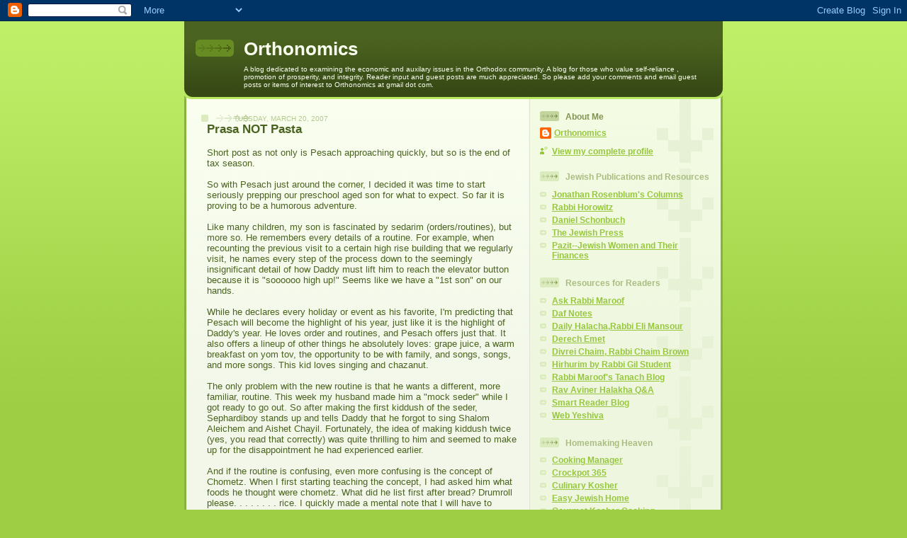

--- FILE ---
content_type: text/html; charset=UTF-8
request_url: https://orthonomics.blogspot.com/2007/03/prasa-not-pasta-short-post-as-not-only.html?showComment=1174663140000
body_size: 12978
content:
<!DOCTYPE html>
<html dir='ltr'>
<head>
<link href='https://www.blogger.com/static/v1/widgets/2944754296-widget_css_bundle.css' rel='stylesheet' type='text/css'/>
<meta content='text/html; charset=UTF-8' http-equiv='Content-Type'/>
<meta content='blogger' name='generator'/>
<link href='https://orthonomics.blogspot.com/favicon.ico' rel='icon' type='image/x-icon'/>
<link href='http://orthonomics.blogspot.com/2007/03/prasa-not-pasta-short-post-as-not-only.html' rel='canonical'/>
<link rel="alternate" type="application/atom+xml" title="Orthonomics - Atom" href="https://orthonomics.blogspot.com/feeds/posts/default" />
<link rel="alternate" type="application/rss+xml" title="Orthonomics - RSS" href="https://orthonomics.blogspot.com/feeds/posts/default?alt=rss" />
<link rel="service.post" type="application/atom+xml" title="Orthonomics - Atom" href="https://www.blogger.com/feeds/21976303/posts/default" />

<link rel="alternate" type="application/atom+xml" title="Orthonomics - Atom" href="https://orthonomics.blogspot.com/feeds/910912531201258383/comments/default" />
<!--Can't find substitution for tag [blog.ieCssRetrofitLinks]-->
<meta content='http://orthonomics.blogspot.com/2007/03/prasa-not-pasta-short-post-as-not-only.html' property='og:url'/>
<meta content='Orthonomics' property='og:title'/>
<meta content='Prasa NOT Pasta Short post as not only is Pesach approaching quickly, but so is the end of tax season. So with Pesach just around the corner...' property='og:description'/>
<title>Orthonomics</title>
<style id='page-skin-1' type='text/css'><!--
/*
-----------------------------------------------
Blogger Template Style
Name: 	  Thisaway (Green)
Date:     29 Feb 2004
Updated by: Blogger Team
----------------------------------------------- */
/* global
----------------------------------------------- */
body {
margin: 0;
text-align: center;
min-width: 760px;
background: #9dce43 url(https://resources.blogblog.com/blogblog/data/thisaway_green/bg_body.gif) repeat-x left top;
color: #4b6320;
font-size: small;
}
blockquote {
margin: 0;
padding-top: 0;
padding-right: 10px;
padding-bottom: 0;
padding-left: 10px;
border-left: 6px solid #e8f4d3;
border-right: 6px solid #e8f4d3;
color: #92ba47;
}
code {
color: #92ba47;
}
hr {
display: none;
}
/* layout
----------------------------------------------- */
#outer-wrapper {
margin: 0 auto;
width: 760px;
text-align: left;
font: normal normal 100% Helvetica,Arial,Verdana,'Trebuchet MS', Sans-serif;
}
#header-wrapper {
padding-bottom: 15px;
background: url(https://resources.blogblog.com/blogblog/data/thisaway_green/bg_header_bottom.gif) no-repeat left bottom;
}
#header {
background: #4b6320 url(https://resources.blogblog.com/blogblog/data/thisaway_green/bg_header.gif) repeat-x left bottom;
}
#content-wrapper {
position: relative;
width: 760px;
background: #f7f0e9 url(https://resources.blogblog.com/blogblog/data/thisaway_green/bg_main_wrapper.gif) repeat-y left top;
}
#main-wrapper {
display: inline; /* fixes a strange ie margin bug */
float: left;
margin-top: 0;
margin-right: 0;
margin-bottom: 0;
margin-left: 3px;
padding: 0;
width: 483px;
word-wrap: break-word; /* fix for long text breaking sidebar float in IE */
overflow: hidden;     /* fix for long non-text content breaking IE sidebar float */
}
#main {
padding-top: 22px;
padding-right: 8px;
padding-bottom: 0;
padding-left: 8px;
background: url(https://resources.blogblog.com/blogblog/data/thisaway_green/bg_content.gif) repeat-x left top;
}
.post {
margin-top: 0;
margin-right: 8px;
margin-bottom: 14px;
margin-left: 21px;
padding: 0;
border-bottom: 3px solid #e8f4d3;
}
#comments {
margin-top: 0;
margin-right: 16px;
margin-bottom: 14px;
margin-left: 29px;
padding: 10px;
border: 1px solid #e4f0ce;
background-color: #eff5e4;
}
#sidebar-wrapper {
display: inline; /* fixes a strange ie margin bug */
float: right;
margin-top: 0;
margin-right: 3px;
margin-bottom: 0;
margin-left: 0;
width: 269px;
color: #4b6320;
line-height: 1.4em;
font-size: 90%;
background: url(https://resources.blogblog.com/blogblog/data/thisaway_green/bg_sidebar.gif) repeat-x left top;
word-wrap: break-word; /* fix for long text breaking sidebar float in IE */
overflow: hidden;     /* fix for long non-text content breaking IE sidebar float */
}
#sidebar {
padding-top: 7px;
padding-right: 11px;
padding-bottom: 0;
padding-left: 14px;
background: url(https://resources.blogblog.com/blogblog/data/thisaway_green/bg_sidebar_arrow.gif) repeat-y 179px 0;
}
#sidebar .widget {
margin-bottom: 20px;
}
#footer-wrapper {
padding-top: 15px;
background: url(https://resources.blogblog.com/blogblog/data/thisaway_green/bg_footer_top.gif) no-repeat left top;
clear: both;
}
#footer {
background: #374915 url(https://resources.blogblog.com/blogblog/data/thisaway_green/bg_footer.gif) repeat-x left top;
text-align: center;
min-height: 2em;
}
/* headings
----------------------------------------------- */
#header h1 {
margin: 0;
padding-top: 24px;
padding-right: 0;
padding-bottom: 0;
padding-left: 84px;
background: url(https://resources.blogblog.com/blogblog/data/thisaway_green/icon_header_left.gif) no-repeat 16px 26px;
}
h2.date-header {
margin: 0;
padding-top: 0;
padding-right: 0;
padding-bottom: 0;
padding-left: 29px;
text-transform: uppercase;
color: #b5c88f;
background: url(https://resources.blogblog.com/blogblog/data/thisaway_green/icon_date.gif) no-repeat 13px 0;
font-size: 80%;
font-weight: normal;
}
.date-header span {
margin-top: 0;
margin-right: 0;
margin-bottom: 0;
margin-left: 5px;
padding-top: 0;
padding-right: 25px;
padding-bottom: 0;
padding-left: 25px;
background: url(https://resources.blogblog.com/blogblog/data/thisaway_green/bg_date.gif) no-repeat left 0;
}
.sidebar h2 {
padding-top: 1px;
padding-right: 0;
padding-bottom: 0;
padding-left: 36px;
color: #a9bd80;
background: url(https://resources.blogblog.com/blogblog/data/thisaway_green/icon_sidebar_heading_left.gif) no-repeat left 45%;
font: normal bold 100% Helvetica,Arial,Verdana,'Trebuchet MS', Sans-serif;
}
.sidebar .Profile h2 {
color: #809552;
background: url(https://resources.blogblog.com/blogblog/data/thisaway_green/icon_sidebar_profileheading_left.gif) no-repeat left 45%;
}
.post h3 {
margin-top: 13px;
margin-right: 0;
margin-bottom: 13px;
margin-left: 0;
padding: 0;
color: #92ba47;
font-size: 140%;
}
.post h3 a, .post h3 a:visited {
color: #92ba47;
}
#comments h4 {
margin-top: 0;
font-size: 120%;
}
/* text
----------------------------------------------- */
#header h1 {
color: #f9feee;
font: normal bold 200% Helvetica,Arial,Verdana,'Trebuchet MS', Sans-serif;
}
#header .description {
margin: 0;
padding-top: 7px;
padding-right: 16px;
padding-bottom: 0;
padding-left: 84px;
color: #f9feee;
font: normal normal 80% Helvetica,Arial,Verdana,'Trebuchet MS', Sans-serif;
}
.post-body p {
line-height: 1.4em;
/* Fix bug in IE5/Win with italics in posts */
margin: 0;
height: 1%;
overflow: visible;
}
.post-footer {
font-size: 80%;
color: #b5c88f;
}
.uncustomized-post-template .post-footer {
text-align: right;
}
.uncustomized-post-template .post-footer .post-author,
.uncustomized-post-template .post-footer .post-timestamp {
display: block;
float: left;
text-align: left;
margin-right: 4px;
}
p.comment-author {
font-size: 83%;
}
.deleted-comment {
font-style:italic;
color:gray;
}
.comment-body p {
line-height: 1.4em;
}
.feed-links {
clear: both;
line-height: 2.5em;
margin-bottom: 0.5em;
margin-left: 29px;
}
#footer .widget {
margin: 0;
padding-top: 0;
padding-right: 0;
padding-bottom: 15px;
padding-left: 55px;
color: #f9feee;
font-size: 90%;
line-height: 1.4em;
background: url(https://resources.blogblog.com/blogblog/data/thisaway_green/icon_footer.gif) no-repeat 16px 0;
}
/* lists
----------------------------------------------- */
.post ul {
padding-left: 32px;
list-style-type: none;
line-height: 1.4em;
}
.post li {
padding-top: 0;
padding-right: 0;
padding-bottom: 4px;
padding-left: 17px;
background: url(https://resources.blogblog.com/blogblog/data/thisaway_green/icon_list_item_left.gif) no-repeat left 3px;
}
#comments ul {
margin: 0;
padding: 0;
list-style-type: none;
}
#comments li {
padding-top: 0;
padding-right: 0;
padding-bottom: 1px;
padding-left: 17px;
background: url(https://resources.blogblog.com/blogblog/data/thisaway_green/icon_comment.gif) no-repeat left 3px;
}
.sidebar ul {
padding: 0;
list-style-type: none;
line-height: 1.2em;
margin-left: 0;
}
.sidebar li {
padding-top: 0;
padding-right: 0;
padding-bottom: 4px;
padding-left: 17px;
background: url(https://resources.blogblog.com/blogblog/data/thisaway_green/icon_list_item.gif) no-repeat left 3px;
}
#blog-pager-newer-link {
float: left;
margin-left: 29px;
}
#blog-pager-older-link {
float: right;
margin-right: 16px;
}
#blog-pager {
text-align: center;
}
/* links
----------------------------------------------- */
a {
color: #6a9718;
font-weight: bold;
}
a:hover {
color: #4d7307;
}
a.comment-link {
/* ie5.0/win doesn't apply padding to inline elements,
so we hide these two declarations from it */
background/* */:/**/url(https://resources.blogblog.com/blogblog/data/thisaway_green/icon_comment.gif) no-repeat left 45%;
padding-left: 14px;
}
html>body a.comment-link {
/* respecified, for ie5/mac's benefit */
background: url(https://resources.blogblog.com/blogblog/data/thisaway_green/icon_comment.gif) no-repeat left 45%;
padding-left: 14px;
}
.sidebar a {
color: #96c73d;
}
.sidebar a:hover {
color: #6f9d1c;
}
#header h1 a {
color: #f9feee;
text-decoration: none;
}
#header h1 a:hover {
color: #cdd9b4;
}
.post h3 a {
text-decoration: none;
}
a img {
border-width: 0;
}
.clear {
clear: both;
line-height: 0;
height: 0;
}
.profile-textblock {
clear: both;
margin-bottom: 10px;
margin-left: 0;
}
.profile-img {
float: left;
margin-top: 0;
margin-right: 5px;
margin-bottom: 5px;
margin-left: 0;
padding: 3px;
border: 1px solid #dbebbd;
}
.profile-link {
padding-top: 0;
padding-right: 0;
padding-bottom: 0;
padding-left: 17px;
background: url(https://resources.blogblog.com/blogblog/data/thisaway_green/icon_profile_left.gif) no-repeat left 0;
}
/** Page structure tweaks for layout editor wireframe */
body#layout #main,
body#layout #sidebar {
padding: 0;
}

--></style>
<link href='https://www.blogger.com/dyn-css/authorization.css?targetBlogID=21976303&amp;zx=53ae7c11-7ec7-4337-97da-2d3907c81411' media='none' onload='if(media!=&#39;all&#39;)media=&#39;all&#39;' rel='stylesheet'/><noscript><link href='https://www.blogger.com/dyn-css/authorization.css?targetBlogID=21976303&amp;zx=53ae7c11-7ec7-4337-97da-2d3907c81411' rel='stylesheet'/></noscript>
<meta name='google-adsense-platform-account' content='ca-host-pub-1556223355139109'/>
<meta name='google-adsense-platform-domain' content='blogspot.com'/>

</head>
<body>
<div class='navbar section' id='navbar'><div class='widget Navbar' data-version='1' id='Navbar1'><script type="text/javascript">
    function setAttributeOnload(object, attribute, val) {
      if(window.addEventListener) {
        window.addEventListener('load',
          function(){ object[attribute] = val; }, false);
      } else {
        window.attachEvent('onload', function(){ object[attribute] = val; });
      }
    }
  </script>
<div id="navbar-iframe-container"></div>
<script type="text/javascript" src="https://apis.google.com/js/platform.js"></script>
<script type="text/javascript">
      gapi.load("gapi.iframes:gapi.iframes.style.bubble", function() {
        if (gapi.iframes && gapi.iframes.getContext) {
          gapi.iframes.getContext().openChild({
              url: 'https://www.blogger.com/navbar/21976303?po\x3d910912531201258383\x26origin\x3dhttps://orthonomics.blogspot.com',
              where: document.getElementById("navbar-iframe-container"),
              id: "navbar-iframe"
          });
        }
      });
    </script><script type="text/javascript">
(function() {
var script = document.createElement('script');
script.type = 'text/javascript';
script.src = '//pagead2.googlesyndication.com/pagead/js/google_top_exp.js';
var head = document.getElementsByTagName('head')[0];
if (head) {
head.appendChild(script);
}})();
</script>
</div></div>
<div id='outer-wrapper'><div id='wrap2'>
<!-- skip links for text browsers -->
<span id='skiplinks' style='display:none;'>
<a href='#main'>skip to main </a> |
      <a href='#sidebar'>skip to sidebar</a>
</span>
<div id='header-wrapper'>
<div class='header section' id='header'><div class='widget Header' data-version='1' id='Header1'>
<div id='header-inner'>
<div class='titlewrapper'>
<h1 class='title'>
<a href='https://orthonomics.blogspot.com/'>
Orthonomics
</a>
</h1>
</div>
<div class='descriptionwrapper'>
<p class='description'><span>A blog dedicated to examining the economic and auxilary issues in the Orthodox community.  A blog for those who value self-reliance , promotion of prosperity, and integrity.  Reader input and guest posts are much appreciated.  So please add your comments and email guest posts or items of interest to Orthonomics at gmail dot com.</span></p>
</div>
</div>
</div></div>
</div>
<div id='content-wrapper'>
<div id='crosscol-wrapper' style='text-align:center'>
<div class='crosscol no-items section' id='crosscol'></div>
</div>
<div id='main-wrapper'>
<div class='main section' id='main'><div class='widget HTML' data-version='1' id='HTML1'>
<div class='widget-content'>
<!-- BEGIN WebAds.co.il CODE BLOCK -->

<!-- Publisher ID: 85 -->
<!-- Publisher Name: Orthonomics -->
<!-- Zone ID: 177 -->
<!-- Zone Name: Orthonomics FullBanner 468x60 -->
<!-- Size ID: 15 -->
<!-- Size Name: Full Banner -->
<!-- Size Width: 468 -->
<!-- Size Height: 60 -->

<script language="JavaScript" type="text/javascript">
<!--
document.write('<SCR'+'IPT src="http://adserver.webads.co.il/servlet/view/banner/javascript/zone?zid=177&pid=85&random='+Math.floor(89999999*Math.random()+10000000)+'&millis='+new Date().getTime()+'" language="JavaScript" type="text/javascript"></SCR'+'IPT>');
//-->
</script>
<noscript>
<a href="http://adserver.webads.co.il/servlet/click/zone?zid=177&pid=85&lookup=true&position=1" target="_top">
<img vspace="0" border="0" hspace="0" alt="Click Here!" src="https://lh3.googleusercontent.com/blogger_img_proxy/AEn0k_tjMZSL0YqT13RFC4P78C4Z5fDQEKT0VyAZgwqhTA1sQUDEedCii1dxcn_kXZgL_1HGSP0cr6dEY56zoo9_9nTLRx6vCFt1nYmqWnXHlQCD0qh8KAzT2NRo2QinavUmFp1-6Begvmba3NIJJcDrb37As7kOcg8a4wM=s0-d">
</a>
</noscript>
</div>
<div class='clear'></div>
</div><div class='widget Blog' data-version='1' id='Blog1'>
<div class='blog-posts hfeed'>

          <div class="date-outer">
        
<h2 class='date-header'><span>Tuesday, March 20, 2007</span></h2>

          <div class="date-posts">
        
<div class='post-outer'>
<div class='post hentry uncustomized-post-template' itemprop='blogPost' itemscope='itemscope' itemtype='http://schema.org/BlogPosting'>
<meta content='21976303' itemprop='blogId'/>
<meta content='910912531201258383' itemprop='postId'/>
<a name='910912531201258383'></a>
<div class='post-header'>
<div class='post-header-line-1'></div>
</div>
<div class='post-body entry-content' id='post-body-910912531201258383' itemprop='description articleBody'>
<strong><span style="font-size:130%;">Prasa NOT Pasta</span></strong><br /><br />Short post as not only is Pesach approaching quickly, but so is the end of tax season. <br /><br />So with Pesach just around the corner, I decided it was time to start seriously prepping our preschool aged son for what to expect.  So far it is proving to be a humorous adventure.<br /><br />Like many children, my son is fascinated by sedarim (orders/routines), but more so. He remembers every details of a routine. For example, when recounting the previous visit to a certain high rise building that we regularly visit, he names every step of the process down to the seemingly insignificant detail of how Daddy must lift him to reach the elevator button because it is "soooooo high up!"  Seems like we have a "1st son" on our hands.<br /><br />While he declares every holiday or event as his favorite, I'm predicting that Pesach will become the highlight of his year, just like it is the highlight of Daddy's year. He loves order and routines, and Pesach offers just that.  It also offers a lineup of other things he absolutely loves:  grape juice, a warm breakfast on yom tov,  the opportunity to be with family, and songs, songs, and more songs.  This kid loves singing and chazanut. <br /><br />The only problem with the new routine is that he wants a different, more familiar, routine. This week my husband made him a "mock seder" while I got ready to go out. So after making the first kiddush of the seder, Sephardiboy stands up and tells Daddy that he forgot to sing Shalom Aleichem and Aishet Chayil.  Fortunately, the idea of making kiddush twice (yes, you read that correctly) was quite thrilling to him and seemed to make up for the disappointment he had experienced earlier.<br /><br />And if the routine is confusing, even more confusing is the concept of Chometz. When I first starting teaching the concept, I had asked him what foods he thought were chometz. What did he list first after bread? Drumroll please. . . . . . . . rice. I quickly made a mental note that I will have to introduce the subject of kitniyot before a future Rebbe introduces it in school since our approach is more nuanced.  But, it is too early to introduce the concept now. <br /><br />At this point my son has catagorized an entire list of food as either chometz or not chometz, and rice is no longer in the chometz list.  He knows he will not be having his favorite food (pasta) for Pesach "because Pasta is Chometz." <br /><br />So yesterday, he overheard me and Savta discussing the Pesach menu.  I asked how much Prasa (A meat patty made with prasa, ladino for leeks) we will be making and in runs our little tzadik screaming "But, pasta is chometz.  We do NOT eat chometz on Pesach."  I respond, "PraSA, not PasTa." <br /><br />So far I am 0 and 2 in teaching about Pesach.
<div style='clear: both;'></div>
</div>
<div class='post-footer'>
<div class='post-footer-line post-footer-line-1'>
<span class='post-author vcard'>
Posted by
<span class='fn' itemprop='author' itemscope='itemscope' itemtype='http://schema.org/Person'>
<meta content='https://www.blogger.com/profile/07892074485262548496' itemprop='url'/>
<a class='g-profile' href='https://www.blogger.com/profile/07892074485262548496' rel='author' title='author profile'>
<span itemprop='name'>Orthonomics</span>
</a>
</span>
</span>
<span class='post-timestamp'>
at
<meta content='http://orthonomics.blogspot.com/2007/03/prasa-not-pasta-short-post-as-not-only.html' itemprop='url'/>
<a class='timestamp-link' href='https://orthonomics.blogspot.com/2007/03/prasa-not-pasta-short-post-as-not-only.html' rel='bookmark' title='permanent link'><abbr class='published' itemprop='datePublished' title='2007-03-20T00:06:00-04:00'>Tuesday, March 20, 2007</abbr></a>
</span>
<span class='post-comment-link'>
</span>
<span class='post-icons'>
<span class='item-control blog-admin pid-910783833'>
<a href='https://www.blogger.com/post-edit.g?blogID=21976303&postID=910912531201258383&from=pencil' title='Edit Post'>
<img alt='' class='icon-action' height='18' src='https://resources.blogblog.com/img/icon18_edit_allbkg.gif' width='18'/>
</a>
</span>
</span>
<div class='post-share-buttons goog-inline-block'>
</div>
</div>
<div class='post-footer-line post-footer-line-2'>
<span class='post-labels'>
Labels:
<a href='https://orthonomics.blogspot.com/search/label/Family' rel='tag'>Family</a>,
<a href='https://orthonomics.blogspot.com/search/label/Pesach' rel='tag'>Pesach</a>,
<a href='https://orthonomics.blogspot.com/search/label/Sephardic' rel='tag'>Sephardic</a>
</span>
</div>
<div class='post-footer-line post-footer-line-3'>
<span class='post-location'>
</span>
</div>
</div>
</div>
<div class='comments' id='comments'>
<a name='comments'></a>
<h4>6 comments:</h4>
<div id='Blog1_comments-block-wrapper'>
<dl class='avatar-comment-indent' id='comments-block'>
<dt class='comment-author ' id='c3634535900850402641'>
<a name='c3634535900850402641'></a>
<div class="avatar-image-container avatar-stock"><span dir="ltr"><img src="//resources.blogblog.com/img/blank.gif" width="35" height="35" alt="" title="Anonymous">

</span></div>
Anonymous
said...
</dt>
<dd class='comment-body' id='Blog1_cmt-3634535900850402641'>
<p>
Funny the things that stick.  Our son won't do anything without a bracha and continues to tell everyone who will listen(in the SW where there aren't so many Jews) that Paro wouldn't let the Jewish people go! And then our 1.5 year old daughter who speaks broken English, Spanish or Hebrew, depending on your perspective, cannot say enough dayenus.<BR/>HaSefaradi
</p>
</dd>
<dd class='comment-footer'>
<span class='comment-timestamp'>
<a href='https://orthonomics.blogspot.com/2007/03/prasa-not-pasta-short-post-as-not-only.html?showComment=1174410660000#c3634535900850402641' title='comment permalink'>
March 20, 2007 1:11 PM
</a>
<span class='item-control blog-admin pid-632577525'>
<a class='comment-delete' href='https://www.blogger.com/comment/delete/21976303/3634535900850402641' title='Delete Comment'>
<img src='https://resources.blogblog.com/img/icon_delete13.gif'/>
</a>
</span>
</span>
</dd>
<dt class='comment-author ' id='c398779869834572581'>
<a name='c398779869834572581'></a>
<div class="avatar-image-container avatar-stock"><span dir="ltr"><a href="https://www.blogger.com/profile/06244053147685734300" target="" rel="nofollow" onclick="" class="avatar-hovercard" id="av-398779869834572581-06244053147685734300"><img src="//www.blogger.com/img/blogger_logo_round_35.png" width="35" height="35" alt="" title="Am Kshe Oref - A Stiff-Necked People">

</a></span></div>
<a href='https://www.blogger.com/profile/06244053147685734300' rel='nofollow'>Am Kshe Oref - A Stiff-Necked People</a>
said...
</dt>
<dd class='comment-body' id='Blog1_cmt-398779869834572581'>
<p>
Heehee! That kid's cute! Hope the preps are going ok. So, will Pesach still be his favorite when he has to start paying for it himself?:)<BR/><BR/>Hey, head on over to Emes V'Emuna for today's post. I think you will find it FASCINATING!
</p>
</dd>
<dd class='comment-footer'>
<span class='comment-timestamp'>
<a href='https://orthonomics.blogspot.com/2007/03/prasa-not-pasta-short-post-as-not-only.html?showComment=1174417380000#c398779869834572581' title='comment permalink'>
March 20, 2007 3:03 PM
</a>
<span class='item-control blog-admin pid-1522052575'>
<a class='comment-delete' href='https://www.blogger.com/comment/delete/21976303/398779869834572581' title='Delete Comment'>
<img src='https://resources.blogblog.com/img/icon_delete13.gif'/>
</a>
</span>
</span>
</dd>
<dt class='comment-author ' id='c3837190270487897259'>
<a name='c3837190270487897259'></a>
<div class="avatar-image-container avatar-stock"><span dir="ltr"><a href="https://www.blogger.com/profile/13715046177293916034" target="" rel="nofollow" onclick="" class="avatar-hovercard" id="av-3837190270487897259-13715046177293916034"><img src="//www.blogger.com/img/blogger_logo_round_35.png" width="35" height="35" alt="" title="mother in israel">

</a></span></div>
<a href='https://www.blogger.com/profile/13715046177293916034' rel='nofollow'>mother in israel</a>
said...
</dt>
<dd class='comment-body' id='Blog1_cmt-3837190270487897259'>
<p>
In my family young children usually say that chametz is anything that makes crumbs!! That's before they see the matzah. ..
</p>
</dd>
<dd class='comment-footer'>
<span class='comment-timestamp'>
<a href='https://orthonomics.blogspot.com/2007/03/prasa-not-pasta-short-post-as-not-only.html?showComment=1174426260000#c3837190270487897259' title='comment permalink'>
March 20, 2007 5:31 PM
</a>
<span class='item-control blog-admin pid-2107054821'>
<a class='comment-delete' href='https://www.blogger.com/comment/delete/21976303/3837190270487897259' title='Delete Comment'>
<img src='https://resources.blogblog.com/img/icon_delete13.gif'/>
</a>
</span>
</span>
</dd>
<dt class='comment-author ' id='c1413842836784175422'>
<a name='c1413842836784175422'></a>
<div class="avatar-image-container avatar-stock"><span dir="ltr"><a href="https://www.blogger.com/profile/13715046177293916034" target="" rel="nofollow" onclick="" class="avatar-hovercard" id="av-1413842836784175422-13715046177293916034"><img src="//www.blogger.com/img/blogger_logo_round_35.png" width="35" height="35" alt="" title="mother in israel">

</a></span></div>
<a href='https://www.blogger.com/profile/13715046177293916034' rel='nofollow'>mother in israel</a>
said...
</dt>
<dd class='comment-body' id='Blog1_cmt-1413842836784175422'>
<p>
PS While we don't eat it we do teach them that rice is not chametz. . .
</p>
</dd>
<dd class='comment-footer'>
<span class='comment-timestamp'>
<a href='https://orthonomics.blogspot.com/2007/03/prasa-not-pasta-short-post-as-not-only.html?showComment=1174426320000#c1413842836784175422' title='comment permalink'>
March 20, 2007 5:32 PM
</a>
<span class='item-control blog-admin pid-2107054821'>
<a class='comment-delete' href='https://www.blogger.com/comment/delete/21976303/1413842836784175422' title='Delete Comment'>
<img src='https://resources.blogblog.com/img/icon_delete13.gif'/>
</a>
</span>
</span>
</dd>
<dt class='comment-author ' id='c9145136661438301690'>
<a name='c9145136661438301690'></a>
<div class="avatar-image-container vcard"><span dir="ltr"><a href="https://www.blogger.com/profile/09409352047101582583" target="" rel="nofollow" onclick="" class="avatar-hovercard" id="av-9145136661438301690-09409352047101582583"><img src="https://resources.blogblog.com/img/blank.gif" width="35" height="35" class="delayLoad" style="display: none;" longdesc="//blogger.googleusercontent.com/img/b/R29vZ2xl/AVvXsEiT-1s4Xm7r2mRxny8A2KFNWFyZKgYnpKy5timBANjWOxmEuSpZNYzV7euxes5yt9dvLT9uNNO_t5MWePMSeZGPDxj-zxpu3Q7Bm9I6KbJNKv9etU_Y-OXQsELeAsvxaA/s45-c/1357341870old-typewriter-typing-we-are-contant-moments-writer-inspiration-black-white-animated-gif.gif" alt="" title="Ariella&amp;#39;s blog">

<noscript><img src="//blogger.googleusercontent.com/img/b/R29vZ2xl/AVvXsEiT-1s4Xm7r2mRxny8A2KFNWFyZKgYnpKy5timBANjWOxmEuSpZNYzV7euxes5yt9dvLT9uNNO_t5MWePMSeZGPDxj-zxpu3Q7Bm9I6KbJNKv9etU_Y-OXQsELeAsvxaA/s45-c/1357341870old-typewriter-typing-we-are-contant-moments-writer-inspiration-black-white-animated-gif.gif" width="35" height="35" class="photo" alt=""></noscript></a></span></div>
<a href='https://www.blogger.com/profile/09409352047101582583' rel='nofollow'>Ariella&#39;s blog</a>
said...
</dt>
<dd class='comment-body' id='Blog1_cmt-9145136661438301690'>
<p>
Actually ther is kosher lepesach pasta (one of the products that could fit into your next post).  I bought it once and resolved not to do so again.
</p>
</dd>
<dd class='comment-footer'>
<span class='comment-timestamp'>
<a href='https://orthonomics.blogspot.com/2007/03/prasa-not-pasta-short-post-as-not-only.html?showComment=1174663140000#c9145136661438301690' title='comment permalink'>
March 23, 2007 11:19 AM
</a>
<span class='item-control blog-admin pid-2066638758'>
<a class='comment-delete' href='https://www.blogger.com/comment/delete/21976303/9145136661438301690' title='Delete Comment'>
<img src='https://resources.blogblog.com/img/icon_delete13.gif'/>
</a>
</span>
</span>
</dd>
<dt class='comment-author blog-author' id='c7958950288153506950'>
<a name='c7958950288153506950'></a>
<div class="avatar-image-container avatar-stock"><span dir="ltr"><a href="https://www.blogger.com/profile/07892074485262548496" target="" rel="nofollow" onclick="" class="avatar-hovercard" id="av-7958950288153506950-07892074485262548496"><img src="//www.blogger.com/img/blogger_logo_round_35.png" width="35" height="35" alt="" title="Orthonomics">

</a></span></div>
<a href='https://www.blogger.com/profile/07892074485262548496' rel='nofollow'>Orthonomics</a>
said...
</dt>
<dd class='comment-body' id='Blog1_cmt-7958950288153506950'>
<p>
I've had the "pasta" too.  Yuck and we won't be buying it or serving it.  Plus, I'd prefer that everything be pashat so as not to confuse this particular kid who clings to every piece of information he can get.
</p>
</dd>
<dd class='comment-footer'>
<span class='comment-timestamp'>
<a href='https://orthonomics.blogspot.com/2007/03/prasa-not-pasta-short-post-as-not-only.html?showComment=1174665180000#c7958950288153506950' title='comment permalink'>
March 23, 2007 11:53 AM
</a>
<span class='item-control blog-admin pid-910783833'>
<a class='comment-delete' href='https://www.blogger.com/comment/delete/21976303/7958950288153506950' title='Delete Comment'>
<img src='https://resources.blogblog.com/img/icon_delete13.gif'/>
</a>
</span>
</span>
</dd>
</dl>
</div>
<p class='comment-footer'>
<a href='https://www.blogger.com/comment/fullpage/post/21976303/910912531201258383' onclick='javascript:window.open(this.href, "bloggerPopup", "toolbar=0,location=0,statusbar=1,menubar=0,scrollbars=yes,width=640,height=500"); return false;'>Post a Comment</a>
</p>
</div>
</div>

        </div></div>
      
</div>
<div class='blog-pager' id='blog-pager'>
<span id='blog-pager-newer-link'>
<a class='blog-pager-newer-link' href='https://orthonomics.blogspot.com/2007/03/proliferation-of-pesach-products-every.html' id='Blog1_blog-pager-newer-link' title='Newer Post'>Newer Post</a>
</span>
<span id='blog-pager-older-link'>
<a class='blog-pager-older-link' href='https://orthonomics.blogspot.com/2007/03/budgeting-tool-3-asset-and-liability.html' id='Blog1_blog-pager-older-link' title='Older Post'>Older Post</a>
</span>
<a class='home-link' href='https://orthonomics.blogspot.com/'>Home</a>
</div>
<div class='clear'></div>
<div class='post-feeds'>
<div class='feed-links'>
Subscribe to:
<a class='feed-link' href='https://orthonomics.blogspot.com/feeds/910912531201258383/comments/default' target='_blank' type='application/atom+xml'>Post Comments (Atom)</a>
</div>
</div>
</div></div>
</div>
<div id='sidebar-wrapper'>
<div class='sidebar section' id='sidebar'><div class='widget Profile' data-version='1' id='Profile1'>
<h2>About Me</h2>
<div class='widget-content'>
<dl class='profile-datablock'>
<dt class='profile-data'>
<a class='profile-name-link g-profile' href='https://www.blogger.com/profile/07892074485262548496' rel='author' style='background-image: url(//www.blogger.com/img/logo-16.png);'>
Orthonomics
</a>
</dt>
</dl>
<a class='profile-link' href='https://www.blogger.com/profile/07892074485262548496' rel='author'>View my complete profile</a>
<div class='clear'></div>
</div>
</div><div class='widget LinkList' data-version='1' id='LinkList3'>
<h2>Jewish Publications and Resources</h2>
<div class='widget-content'>
<ul>
<li><a href='http://www.jewishmediaresources.org/'>Jonathan Rosenblum's Columns</a></li>
<li><a href='http://www.rabbihorowitz.com/'>Rabbi Horowitz</a></li>
<li><a href='http://atriskadvice.blogspot.com/'>Daniel Schonbuch</a></li>
<li><a href='http://jewishpress.com/'>The Jewish Press</a></li>
<li><a href='http://pazitgold.wordpress.com/'>Pazit--Jewish Women and Their Finances</a></li>
</ul>
<div class='clear'></div>
</div>
</div><div class='widget LinkList' data-version='1' id='LinkList1'>
<h2>Resources for Readers</h2>
<div class='widget-content'>
<ul>
<li><a href='http://askrabbimaroof.blogspot.com/'>Ask Rabbi Maroof</a></li>
<li><a href='http://dafnotes.blogspot.com/'>Daf Notes</a></li>
<li><a href='http://dailyhalacha.com/'>Daily Halacha,Rabbi Eli Mansour</a></li>
<li><a href='http://groups.yahoo.com/group/DerechEmet/'>Derech Emet</a></li>
<li><a href='http://divreichaim.blogspot.com/'>Divrei Chaim, Rabbi Chaim Brown</a></li>
<li><a href="//www.blogger.com/http//torahmusings.com/">Hirhurim by Rabbi Gil Student</a></li>
<li><a href='http://vesomsechel.blogspot.com/'>Rabbi Maroof's Tanach Blog</a></li>
<li><a href='http://www.ravaviner.com/'>Rav Aviner Halakha Q&A</a></li>
<li><a href='http://thesmartreadersblog.blogspot.com/'>Smart Reader Blog</a></li>
<li><a href='http://blog.webyeshiva.org/'>Web Yeshiva</a></li>
</ul>
<div class='clear'></div>
</div>
</div><div class='widget LinkList' data-version='1' id='LinkList5'>
<h2>Homemaking Heaven</h2>
<div class='widget-content'>
<ul>
<li><a href='http://www.cookingmanager.com/'>Cooking Manager</a></li>
<li><a href='http://crockpot365.blogspot.com/'>Crockpot 365</a></li>
<li><a href='http://culinarykosher.com/'>Culinary Kosher</a></li>
<li><a href='http://easyjewishhome.com/'>Easy Jewish Home</a></li>
<li><a href='http://www.gourmetkoshercooking.com/'>Gourmet Kosher Cooking</a></li>
<li><a href='http://www.healthyeatingforordinarypeople.com/'>Healthy Eating for Ordinary People</a></li>
<li><a href='http://thejewishhostess.com/'>Jewish Hostess</a></li>
<li><a href='http://jewish-life-organized.com/'>Jewish Life Organized</a></li>
<li><a href='http://www.koshercookingforordinarypeople.com/'>Kosher Cooking for Ordinary People</a></li>
<li><a href='http://www.levanacooks.com/'>Levana Cooks</a></li>
<li><a href='http://organizedjewishhome.com/'>Organized Jewish Home</a></li>
<li><a href='http://savvima.com/'>Savvima</a></li>
</ul>
<div class='clear'></div>
</div>
</div><div class='widget LinkList' data-version='1' id='LinkList4'>
<h2>Resources for Fellow Frugalistas</h2>
<div class='widget-content'>
<ul>
<li><a href='http://frugalskate.blogspot.com/'>CheapSkate</a></li>
<li><a href='http://www.couponfairies.com/'>Coupon Fairies (GA)</a></li>
<li><a href='http://www.couponingfor4.net/'>Couponing for 4 (Chicago)</a></li>
<li><a href='http://www.frugalfunfortune.com/'>Frugal Fun and Fortune (FL)</a></li>
<li><a href='http://www.kansascitymamas.com/'>Kansas City Mamas</a></li>
<li><a href='http://kosheronabudget.com/'>Kosher on a Budget</a></li>
<li><a href='http://www.livingrichwithcoupons.com/'>Living Richly With Coupons (NJ)</a></li>
<li><a href='http://moneysavingmom.com/'>Money Saving Mom</a></li>
</ul>
<div class='clear'></div>
</div>
</div><div class='widget PopularPosts' data-version='1' id='PopularPosts1'>
<h2>Popular Posts</h2>
<div class='widget-content popular-posts'>
<ul>
<li>
<a href='https://orthonomics.blogspot.com/2010/10/guest-post.html'>Guest Post: Predicted Symptoms of Middle-Income Overspending</a>
</li>
<li>
<a href='https://orthonomics.blogspot.com/2010/03/guest-post-food-processors-and-pesach.html'>Guest Post:  Food Processors and Pesach Cooking and Recipes</a>
</li>
<li>
<a href='https://orthonomics.blogspot.com/2011/05/guest-post-quick-easy-degree.html'>Guest Post:  Accreditation, Track Records, and the Degree for Which You Don't Need to Step Foot</a>
</li>
<li>
<a href='https://orthonomics.blogspot.com/2006/05/heartwrenching-tuition-crisis-guest.html'>Guest Post:  Heartwrenching Tuition Crisis Post 1</a>
</li>
<li>
<a href='https://orthonomics.blogspot.com/2011/03/guest-post-how-to-shop-for-passover-on.html'>Guest Post:  How to Shop for Passover on a Budget, Part 3</a>
</li>
<li>
<a href='https://orthonomics.blogspot.com/2009/12/private-school-or-bust-number-of-years.html'>(no title)</a>
</li>
<li>
<a href='https://orthonomics.blogspot.com/2009/04/another-reason-to-pay-for-wedding-in.html'>(no title)</a>
</li>
<li>
<a href='https://orthonomics.blogspot.com/2013/01/segulah-guarantees.html'>Segulah Guarantees</a>
</li>
<li>
<a href='https://orthonomics.blogspot.com/2012/11/attorney-disabarred-over-saving-himself.html'>Attorney Disabarred  over saving himself $22,830 in Tuition </a>
</li>
<li>
<a href='https://orthonomics.blogspot.com/2013/07/whats-in-it-for-girls.html'>What's in it for the "Girls?"</a>
</li>
</ul>
<div class='clear'></div>
</div>
</div><div class='widget LinkList' data-version='1' id='LinkList2'>
<h2>Regular Reads and Friends' Blogs</h2>
<div class='widget-content'>
<ul>
<li><a href='http://abbasrantings.blogspot.com/'>Abba's Rantings</a></li>
<li><a href='http://adderabbi.blogspot.com/'>Adderabbi</a></li>
<li><a href='http://baltimorejewish.com/'>Baltimore Jewish</a></li>
<li><a href='http://beyondbt.com/'>Beyond BT</a></li>
<li><a href='http://cookingmanager.com/'>Cooking Manager</a></li>
<li><a href='http://cross-currents.com//'>Cross Currents</a></li>
<li><a href='http://haemtza.blogspot.com/'>Emes Ve-Emunah (Harry Maryles)</a></li>
<li><a href='http://blog.jugglingfrogs.com/'>Juggling Frogs</a></li>
<li><a href='http://kallahmagazine.blogspot.com/'>Kallah Magazine Blog</a></li>
<li><a href='http://llennhoff.blogspot.com/'>Larry Lennhoff</a></li>
<li><a href='http://jewishworker.blogspot.com/'>Marty Bluke, Jewish Worker</a></li>
<li><a href='http://mschick.blogspot.com/'>Marvin Schick</a></li>
<li><a href='http://amotherinisrael.com/'>Mom In Israel</a></li>
<li><a href='http://conversationsinklal.blogspot.com/'>ProfK</a></li>
<li><a href='http://rechovot.blogspot.com/'>Rebbitzen's Husband</a></li>
<li><a href='http://schmoozed.lookstein.org/'>SchmoozED (Jewish Education Blog)</a></li>
<li><a href='http://serandez.blogspot.com/'>SerandEz</a></li>
<li><a href='http://sustainable-jewish-schooling.blogspot.com/'>Sustainable Jewish Schooling</a></li>
<li><a href='http://uberdox.blogspot.com/'>Uberdox (Neil Harris)</a></li>
<li><a href='http://wolfishmusings.blogspot.com/'>Wolfish Musings</a></li>
</ul>
<div class='clear'></div>
</div>
</div><div class='widget Stats' data-version='1' id='Stats1'>
<h2>Total Pageviews</h2>
<div class='widget-content'>
<div id='Stats1_content' style='display: none;'>
<script src='https://www.gstatic.com/charts/loader.js' type='text/javascript'></script>
<span id='Stats1_sparklinespan' style='display:inline-block; width:75px; height:30px'></span>
<span class='counter-wrapper graph-counter-wrapper' id='Stats1_totalCount'>
</span>
<div class='clear'></div>
</div>
</div>
</div><div class='widget BlogArchive' data-version='1' id='BlogArchive1'>
<h2>Blog Archive</h2>
<div class='widget-content'>
<div id='ArchiveList'>
<div id='BlogArchive1_ArchiveList'>
<select id='BlogArchive1_ArchiveMenu'>
<option value=''>Blog Archive</option>
<option value='https://orthonomics.blogspot.com/2013/08/'>August (4)</option>
<option value='https://orthonomics.blogspot.com/2013/07/'>July (1)</option>
<option value='https://orthonomics.blogspot.com/2013/06/'>June (3)</option>
<option value='https://orthonomics.blogspot.com/2013/05/'>May (3)</option>
<option value='https://orthonomics.blogspot.com/2013/01/'>January (2)</option>
<option value='https://orthonomics.blogspot.com/2012/12/'>December (1)</option>
<option value='https://orthonomics.blogspot.com/2012/11/'>November (3)</option>
<option value='https://orthonomics.blogspot.com/2012/10/'>October (2)</option>
<option value='https://orthonomics.blogspot.com/2012/09/'>September (3)</option>
<option value='https://orthonomics.blogspot.com/2012/08/'>August (8)</option>
<option value='https://orthonomics.blogspot.com/2012/07/'>July (4)</option>
<option value='https://orthonomics.blogspot.com/2012/06/'>June (3)</option>
<option value='https://orthonomics.blogspot.com/2012/05/'>May (4)</option>
<option value='https://orthonomics.blogspot.com/2012/04/'>April (2)</option>
<option value='https://orthonomics.blogspot.com/2012/03/'>March (9)</option>
<option value='https://orthonomics.blogspot.com/2012/02/'>February (7)</option>
<option value='https://orthonomics.blogspot.com/2012/01/'>January (8)</option>
<option value='https://orthonomics.blogspot.com/2011/12/'>December (5)</option>
<option value='https://orthonomics.blogspot.com/2011/11/'>November (14)</option>
<option value='https://orthonomics.blogspot.com/2011/10/'>October (7)</option>
<option value='https://orthonomics.blogspot.com/2011/09/'>September (11)</option>
<option value='https://orthonomics.blogspot.com/2011/08/'>August (7)</option>
<option value='https://orthonomics.blogspot.com/2011/07/'>July (7)</option>
<option value='https://orthonomics.blogspot.com/2011/06/'>June (12)</option>
<option value='https://orthonomics.blogspot.com/2011/05/'>May (11)</option>
<option value='https://orthonomics.blogspot.com/2011/04/'>April (6)</option>
<option value='https://orthonomics.blogspot.com/2011/03/'>March (16)</option>
<option value='https://orthonomics.blogspot.com/2011/02/'>February (9)</option>
<option value='https://orthonomics.blogspot.com/2011/01/'>January (12)</option>
<option value='https://orthonomics.blogspot.com/2010/12/'>December (12)</option>
<option value='https://orthonomics.blogspot.com/2010/11/'>November (16)</option>
<option value='https://orthonomics.blogspot.com/2010/10/'>October (12)</option>
<option value='https://orthonomics.blogspot.com/2010/09/'>September (10)</option>
<option value='https://orthonomics.blogspot.com/2010/08/'>August (16)</option>
<option value='https://orthonomics.blogspot.com/2010/07/'>July (6)</option>
<option value='https://orthonomics.blogspot.com/2010/06/'>June (13)</option>
<option value='https://orthonomics.blogspot.com/2010/05/'>May (15)</option>
<option value='https://orthonomics.blogspot.com/2010/04/'>April (14)</option>
<option value='https://orthonomics.blogspot.com/2010/03/'>March (18)</option>
<option value='https://orthonomics.blogspot.com/2010/02/'>February (15)</option>
<option value='https://orthonomics.blogspot.com/2010/01/'>January (19)</option>
<option value='https://orthonomics.blogspot.com/2009/12/'>December (19)</option>
<option value='https://orthonomics.blogspot.com/2009/11/'>November (10)</option>
<option value='https://orthonomics.blogspot.com/2009/10/'>October (11)</option>
<option value='https://orthonomics.blogspot.com/2009/09/'>September (16)</option>
<option value='https://orthonomics.blogspot.com/2009/08/'>August (19)</option>
<option value='https://orthonomics.blogspot.com/2009/07/'>July (10)</option>
<option value='https://orthonomics.blogspot.com/2009/06/'>June (18)</option>
<option value='https://orthonomics.blogspot.com/2009/05/'>May (15)</option>
<option value='https://orthonomics.blogspot.com/2009/04/'>April (14)</option>
<option value='https://orthonomics.blogspot.com/2009/03/'>March (17)</option>
<option value='https://orthonomics.blogspot.com/2009/02/'>February (19)</option>
<option value='https://orthonomics.blogspot.com/2009/01/'>January (13)</option>
<option value='https://orthonomics.blogspot.com/2008/12/'>December (13)</option>
<option value='https://orthonomics.blogspot.com/2008/11/'>November (11)</option>
<option value='https://orthonomics.blogspot.com/2008/10/'>October (9)</option>
<option value='https://orthonomics.blogspot.com/2008/09/'>September (21)</option>
<option value='https://orthonomics.blogspot.com/2008/08/'>August (18)</option>
<option value='https://orthonomics.blogspot.com/2008/07/'>July (12)</option>
<option value='https://orthonomics.blogspot.com/2008/06/'>June (9)</option>
<option value='https://orthonomics.blogspot.com/2008/05/'>May (9)</option>
<option value='https://orthonomics.blogspot.com/2008/04/'>April (5)</option>
<option value='https://orthonomics.blogspot.com/2008/03/'>March (7)</option>
<option value='https://orthonomics.blogspot.com/2008/02/'>February (14)</option>
<option value='https://orthonomics.blogspot.com/2008/01/'>January (11)</option>
<option value='https://orthonomics.blogspot.com/2007/12/'>December (8)</option>
<option value='https://orthonomics.blogspot.com/2007/11/'>November (13)</option>
<option value='https://orthonomics.blogspot.com/2007/10/'>October (13)</option>
<option value='https://orthonomics.blogspot.com/2007/09/'>September (7)</option>
<option value='https://orthonomics.blogspot.com/2007/08/'>August (10)</option>
<option value='https://orthonomics.blogspot.com/2007/07/'>July (9)</option>
<option value='https://orthonomics.blogspot.com/2007/06/'>June (10)</option>
<option value='https://orthonomics.blogspot.com/2007/05/'>May (9)</option>
<option value='https://orthonomics.blogspot.com/2007/04/'>April (7)</option>
<option value='https://orthonomics.blogspot.com/2007/03/'>March (10)</option>
<option value='https://orthonomics.blogspot.com/2007/02/'>February (8)</option>
<option value='https://orthonomics.blogspot.com/2007/01/'>January (8)</option>
<option value='https://orthonomics.blogspot.com/2006/12/'>December (12)</option>
<option value='https://orthonomics.blogspot.com/2006/11/'>November (7)</option>
<option value='https://orthonomics.blogspot.com/2006/10/'>October (11)</option>
<option value='https://orthonomics.blogspot.com/2006/09/'>September (13)</option>
<option value='https://orthonomics.blogspot.com/2006/08/'>August (7)</option>
<option value='https://orthonomics.blogspot.com/2006/07/'>July (13)</option>
<option value='https://orthonomics.blogspot.com/2006/06/'>June (10)</option>
<option value='https://orthonomics.blogspot.com/2006/05/'>May (17)</option>
<option value='https://orthonomics.blogspot.com/2006/04/'>April (12)</option>
<option value='https://orthonomics.blogspot.com/2006/03/'>March (24)</option>
<option value='https://orthonomics.blogspot.com/2006/02/'>February (21)</option>
</select>
</div>
</div>
<div class='clear'></div>
</div>
</div></div>
</div>
<!-- spacer for skins that want sidebar and main to be the same height-->
<div class='clear'>&#160;</div>
</div>
<!-- end content-wrapper -->
<div id='footer-wrapper'>
<div class='footer no-items section' id='footer'></div>
</div>
</div></div>
<!-- end outer-wrapper -->

<script type="text/javascript" src="https://www.blogger.com/static/v1/widgets/2028843038-widgets.js"></script>
<script type='text/javascript'>
window['__wavt'] = 'AOuZoY7tthhu0ROtO_bWAZyy1m8sIpkqDg:1769740341418';_WidgetManager._Init('//www.blogger.com/rearrange?blogID\x3d21976303','//orthonomics.blogspot.com/2007/03/prasa-not-pasta-short-post-as-not-only.html','21976303');
_WidgetManager._SetDataContext([{'name': 'blog', 'data': {'blogId': '21976303', 'title': 'Orthonomics', 'url': 'https://orthonomics.blogspot.com/2007/03/prasa-not-pasta-short-post-as-not-only.html', 'canonicalUrl': 'http://orthonomics.blogspot.com/2007/03/prasa-not-pasta-short-post-as-not-only.html', 'homepageUrl': 'https://orthonomics.blogspot.com/', 'searchUrl': 'https://orthonomics.blogspot.com/search', 'canonicalHomepageUrl': 'http://orthonomics.blogspot.com/', 'blogspotFaviconUrl': 'https://orthonomics.blogspot.com/favicon.ico', 'bloggerUrl': 'https://www.blogger.com', 'hasCustomDomain': false, 'httpsEnabled': true, 'enabledCommentProfileImages': true, 'gPlusViewType': 'FILTERED_POSTMOD', 'adultContent': false, 'analyticsAccountNumber': '', 'encoding': 'UTF-8', 'locale': 'en-US', 'localeUnderscoreDelimited': 'en', 'languageDirection': 'ltr', 'isPrivate': false, 'isMobile': false, 'isMobileRequest': false, 'mobileClass': '', 'isPrivateBlog': false, 'isDynamicViewsAvailable': true, 'feedLinks': '\x3clink rel\x3d\x22alternate\x22 type\x3d\x22application/atom+xml\x22 title\x3d\x22Orthonomics - Atom\x22 href\x3d\x22https://orthonomics.blogspot.com/feeds/posts/default\x22 /\x3e\n\x3clink rel\x3d\x22alternate\x22 type\x3d\x22application/rss+xml\x22 title\x3d\x22Orthonomics - RSS\x22 href\x3d\x22https://orthonomics.blogspot.com/feeds/posts/default?alt\x3drss\x22 /\x3e\n\x3clink rel\x3d\x22service.post\x22 type\x3d\x22application/atom+xml\x22 title\x3d\x22Orthonomics - Atom\x22 href\x3d\x22https://www.blogger.com/feeds/21976303/posts/default\x22 /\x3e\n\n\x3clink rel\x3d\x22alternate\x22 type\x3d\x22application/atom+xml\x22 title\x3d\x22Orthonomics - Atom\x22 href\x3d\x22https://orthonomics.blogspot.com/feeds/910912531201258383/comments/default\x22 /\x3e\n', 'meTag': '', 'adsenseHostId': 'ca-host-pub-1556223355139109', 'adsenseHasAds': false, 'adsenseAutoAds': false, 'boqCommentIframeForm': true, 'loginRedirectParam': '', 'view': '', 'dynamicViewsCommentsSrc': '//www.blogblog.com/dynamicviews/4224c15c4e7c9321/js/comments.js', 'dynamicViewsScriptSrc': '//www.blogblog.com/dynamicviews/488fc340cdb1c4a9', 'plusOneApiSrc': 'https://apis.google.com/js/platform.js', 'disableGComments': true, 'interstitialAccepted': false, 'sharing': {'platforms': [{'name': 'Get link', 'key': 'link', 'shareMessage': 'Get link', 'target': ''}, {'name': 'Facebook', 'key': 'facebook', 'shareMessage': 'Share to Facebook', 'target': 'facebook'}, {'name': 'BlogThis!', 'key': 'blogThis', 'shareMessage': 'BlogThis!', 'target': 'blog'}, {'name': 'X', 'key': 'twitter', 'shareMessage': 'Share to X', 'target': 'twitter'}, {'name': 'Pinterest', 'key': 'pinterest', 'shareMessage': 'Share to Pinterest', 'target': 'pinterest'}, {'name': 'Email', 'key': 'email', 'shareMessage': 'Email', 'target': 'email'}], 'disableGooglePlus': true, 'googlePlusShareButtonWidth': 0, 'googlePlusBootstrap': '\x3cscript type\x3d\x22text/javascript\x22\x3ewindow.___gcfg \x3d {\x27lang\x27: \x27en\x27};\x3c/script\x3e'}, 'hasCustomJumpLinkMessage': false, 'jumpLinkMessage': 'Read more', 'pageType': 'item', 'postId': '910912531201258383', 'pageName': '', 'pageTitle': 'Orthonomics'}}, {'name': 'features', 'data': {}}, {'name': 'messages', 'data': {'edit': 'Edit', 'linkCopiedToClipboard': 'Link copied to clipboard!', 'ok': 'Ok', 'postLink': 'Post Link'}}, {'name': 'template', 'data': {'isResponsive': false, 'isAlternateRendering': false, 'isCustom': false}}, {'name': 'view', 'data': {'classic': {'name': 'classic', 'url': '?view\x3dclassic'}, 'flipcard': {'name': 'flipcard', 'url': '?view\x3dflipcard'}, 'magazine': {'name': 'magazine', 'url': '?view\x3dmagazine'}, 'mosaic': {'name': 'mosaic', 'url': '?view\x3dmosaic'}, 'sidebar': {'name': 'sidebar', 'url': '?view\x3dsidebar'}, 'snapshot': {'name': 'snapshot', 'url': '?view\x3dsnapshot'}, 'timeslide': {'name': 'timeslide', 'url': '?view\x3dtimeslide'}, 'isMobile': false, 'title': 'Orthonomics', 'description': 'Prasa NOT Pasta Short post as not only is Pesach approaching quickly, but so is the end of tax season. So with Pesach just around the corner...', 'url': 'https://orthonomics.blogspot.com/2007/03/prasa-not-pasta-short-post-as-not-only.html', 'type': 'item', 'isSingleItem': true, 'isMultipleItems': false, 'isError': false, 'isPage': false, 'isPost': true, 'isHomepage': false, 'isArchive': false, 'isLabelSearch': false, 'postId': 910912531201258383}}]);
_WidgetManager._RegisterWidget('_NavbarView', new _WidgetInfo('Navbar1', 'navbar', document.getElementById('Navbar1'), {}, 'displayModeFull'));
_WidgetManager._RegisterWidget('_HeaderView', new _WidgetInfo('Header1', 'header', document.getElementById('Header1'), {}, 'displayModeFull'));
_WidgetManager._RegisterWidget('_HTMLView', new _WidgetInfo('HTML1', 'main', document.getElementById('HTML1'), {}, 'displayModeFull'));
_WidgetManager._RegisterWidget('_BlogView', new _WidgetInfo('Blog1', 'main', document.getElementById('Blog1'), {'cmtInteractionsEnabled': false, 'lightboxEnabled': true, 'lightboxModuleUrl': 'https://www.blogger.com/static/v1/jsbin/3314219954-lbx.js', 'lightboxCssUrl': 'https://www.blogger.com/static/v1/v-css/828616780-lightbox_bundle.css'}, 'displayModeFull'));
_WidgetManager._RegisterWidget('_ProfileView', new _WidgetInfo('Profile1', 'sidebar', document.getElementById('Profile1'), {}, 'displayModeFull'));
_WidgetManager._RegisterWidget('_LinkListView', new _WidgetInfo('LinkList3', 'sidebar', document.getElementById('LinkList3'), {}, 'displayModeFull'));
_WidgetManager._RegisterWidget('_LinkListView', new _WidgetInfo('LinkList1', 'sidebar', document.getElementById('LinkList1'), {}, 'displayModeFull'));
_WidgetManager._RegisterWidget('_LinkListView', new _WidgetInfo('LinkList5', 'sidebar', document.getElementById('LinkList5'), {}, 'displayModeFull'));
_WidgetManager._RegisterWidget('_LinkListView', new _WidgetInfo('LinkList4', 'sidebar', document.getElementById('LinkList4'), {}, 'displayModeFull'));
_WidgetManager._RegisterWidget('_PopularPostsView', new _WidgetInfo('PopularPosts1', 'sidebar', document.getElementById('PopularPosts1'), {}, 'displayModeFull'));
_WidgetManager._RegisterWidget('_LinkListView', new _WidgetInfo('LinkList2', 'sidebar', document.getElementById('LinkList2'), {}, 'displayModeFull'));
_WidgetManager._RegisterWidget('_StatsView', new _WidgetInfo('Stats1', 'sidebar', document.getElementById('Stats1'), {'title': 'Total Pageviews', 'showGraphicalCounter': true, 'showAnimatedCounter': false, 'showSparkline': true, 'statsUrl': '//orthonomics.blogspot.com/b/stats?style\x3dBLACK_TRANSPARENT\x26timeRange\x3dALL_TIME\x26token\x3dAPq4FmDESw4_nF-L_TB4s6jLLMIC3tGdQe5jWx4K67I2x8CokD2fR6LA0N5yamap7X2FdzZcPWf5kTNY_nhdVUiuuFJP4bGWBQ'}, 'displayModeFull'));
_WidgetManager._RegisterWidget('_BlogArchiveView', new _WidgetInfo('BlogArchive1', 'sidebar', document.getElementById('BlogArchive1'), {'languageDirection': 'ltr', 'loadingMessage': 'Loading\x26hellip;'}, 'displayModeFull'));
</script>
</body>
</html>

--- FILE ---
content_type: text/html; charset=UTF-8
request_url: https://orthonomics.blogspot.com/b/stats?style=BLACK_TRANSPARENT&timeRange=ALL_TIME&token=APq4FmDESw4_nF-L_TB4s6jLLMIC3tGdQe5jWx4K67I2x8CokD2fR6LA0N5yamap7X2FdzZcPWf5kTNY_nhdVUiuuFJP4bGWBQ
body_size: -15
content:
{"total":1843836,"sparklineOptions":{"backgroundColor":{"fillOpacity":0.1,"fill":"#000000"},"series":[{"areaOpacity":0.3,"color":"#202020"}]},"sparklineData":[[0,1],[1,2],[2,2],[3,3],[4,3],[5,9],[6,18],[7,28],[8,34],[9,36],[10,31],[11,6],[12,20],[13,23],[14,11],[15,9],[16,24],[17,16],[18,11],[19,18],[20,100],[21,14],[22,4],[23,1],[24,20],[25,10],[26,20],[27,8],[28,26],[29,0]],"nextTickMs":144000}